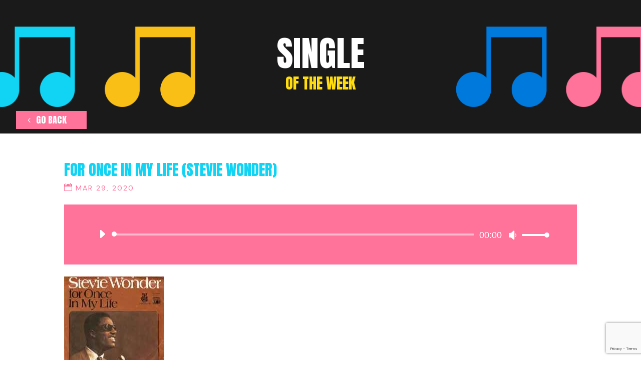

--- FILE ---
content_type: text/html; charset=utf-8
request_url: https://www.google.com/recaptcha/api2/anchor?ar=1&k=6LdBDoElAAAAAPulgVG4O1sr5iy19r4Rj3lY2_wF&co=aHR0cHM6Ly93d3cuam9ua3V0bmVyLmNvbTo0NDM.&hl=en&v=PoyoqOPhxBO7pBk68S4YbpHZ&size=invisible&anchor-ms=20000&execute-ms=30000&cb=o53mswg1kmz
body_size: 48636
content:
<!DOCTYPE HTML><html dir="ltr" lang="en"><head><meta http-equiv="Content-Type" content="text/html; charset=UTF-8">
<meta http-equiv="X-UA-Compatible" content="IE=edge">
<title>reCAPTCHA</title>
<style type="text/css">
/* cyrillic-ext */
@font-face {
  font-family: 'Roboto';
  font-style: normal;
  font-weight: 400;
  font-stretch: 100%;
  src: url(//fonts.gstatic.com/s/roboto/v48/KFO7CnqEu92Fr1ME7kSn66aGLdTylUAMa3GUBHMdazTgWw.woff2) format('woff2');
  unicode-range: U+0460-052F, U+1C80-1C8A, U+20B4, U+2DE0-2DFF, U+A640-A69F, U+FE2E-FE2F;
}
/* cyrillic */
@font-face {
  font-family: 'Roboto';
  font-style: normal;
  font-weight: 400;
  font-stretch: 100%;
  src: url(//fonts.gstatic.com/s/roboto/v48/KFO7CnqEu92Fr1ME7kSn66aGLdTylUAMa3iUBHMdazTgWw.woff2) format('woff2');
  unicode-range: U+0301, U+0400-045F, U+0490-0491, U+04B0-04B1, U+2116;
}
/* greek-ext */
@font-face {
  font-family: 'Roboto';
  font-style: normal;
  font-weight: 400;
  font-stretch: 100%;
  src: url(//fonts.gstatic.com/s/roboto/v48/KFO7CnqEu92Fr1ME7kSn66aGLdTylUAMa3CUBHMdazTgWw.woff2) format('woff2');
  unicode-range: U+1F00-1FFF;
}
/* greek */
@font-face {
  font-family: 'Roboto';
  font-style: normal;
  font-weight: 400;
  font-stretch: 100%;
  src: url(//fonts.gstatic.com/s/roboto/v48/KFO7CnqEu92Fr1ME7kSn66aGLdTylUAMa3-UBHMdazTgWw.woff2) format('woff2');
  unicode-range: U+0370-0377, U+037A-037F, U+0384-038A, U+038C, U+038E-03A1, U+03A3-03FF;
}
/* math */
@font-face {
  font-family: 'Roboto';
  font-style: normal;
  font-weight: 400;
  font-stretch: 100%;
  src: url(//fonts.gstatic.com/s/roboto/v48/KFO7CnqEu92Fr1ME7kSn66aGLdTylUAMawCUBHMdazTgWw.woff2) format('woff2');
  unicode-range: U+0302-0303, U+0305, U+0307-0308, U+0310, U+0312, U+0315, U+031A, U+0326-0327, U+032C, U+032F-0330, U+0332-0333, U+0338, U+033A, U+0346, U+034D, U+0391-03A1, U+03A3-03A9, U+03B1-03C9, U+03D1, U+03D5-03D6, U+03F0-03F1, U+03F4-03F5, U+2016-2017, U+2034-2038, U+203C, U+2040, U+2043, U+2047, U+2050, U+2057, U+205F, U+2070-2071, U+2074-208E, U+2090-209C, U+20D0-20DC, U+20E1, U+20E5-20EF, U+2100-2112, U+2114-2115, U+2117-2121, U+2123-214F, U+2190, U+2192, U+2194-21AE, U+21B0-21E5, U+21F1-21F2, U+21F4-2211, U+2213-2214, U+2216-22FF, U+2308-230B, U+2310, U+2319, U+231C-2321, U+2336-237A, U+237C, U+2395, U+239B-23B7, U+23D0, U+23DC-23E1, U+2474-2475, U+25AF, U+25B3, U+25B7, U+25BD, U+25C1, U+25CA, U+25CC, U+25FB, U+266D-266F, U+27C0-27FF, U+2900-2AFF, U+2B0E-2B11, U+2B30-2B4C, U+2BFE, U+3030, U+FF5B, U+FF5D, U+1D400-1D7FF, U+1EE00-1EEFF;
}
/* symbols */
@font-face {
  font-family: 'Roboto';
  font-style: normal;
  font-weight: 400;
  font-stretch: 100%;
  src: url(//fonts.gstatic.com/s/roboto/v48/KFO7CnqEu92Fr1ME7kSn66aGLdTylUAMaxKUBHMdazTgWw.woff2) format('woff2');
  unicode-range: U+0001-000C, U+000E-001F, U+007F-009F, U+20DD-20E0, U+20E2-20E4, U+2150-218F, U+2190, U+2192, U+2194-2199, U+21AF, U+21E6-21F0, U+21F3, U+2218-2219, U+2299, U+22C4-22C6, U+2300-243F, U+2440-244A, U+2460-24FF, U+25A0-27BF, U+2800-28FF, U+2921-2922, U+2981, U+29BF, U+29EB, U+2B00-2BFF, U+4DC0-4DFF, U+FFF9-FFFB, U+10140-1018E, U+10190-1019C, U+101A0, U+101D0-101FD, U+102E0-102FB, U+10E60-10E7E, U+1D2C0-1D2D3, U+1D2E0-1D37F, U+1F000-1F0FF, U+1F100-1F1AD, U+1F1E6-1F1FF, U+1F30D-1F30F, U+1F315, U+1F31C, U+1F31E, U+1F320-1F32C, U+1F336, U+1F378, U+1F37D, U+1F382, U+1F393-1F39F, U+1F3A7-1F3A8, U+1F3AC-1F3AF, U+1F3C2, U+1F3C4-1F3C6, U+1F3CA-1F3CE, U+1F3D4-1F3E0, U+1F3ED, U+1F3F1-1F3F3, U+1F3F5-1F3F7, U+1F408, U+1F415, U+1F41F, U+1F426, U+1F43F, U+1F441-1F442, U+1F444, U+1F446-1F449, U+1F44C-1F44E, U+1F453, U+1F46A, U+1F47D, U+1F4A3, U+1F4B0, U+1F4B3, U+1F4B9, U+1F4BB, U+1F4BF, U+1F4C8-1F4CB, U+1F4D6, U+1F4DA, U+1F4DF, U+1F4E3-1F4E6, U+1F4EA-1F4ED, U+1F4F7, U+1F4F9-1F4FB, U+1F4FD-1F4FE, U+1F503, U+1F507-1F50B, U+1F50D, U+1F512-1F513, U+1F53E-1F54A, U+1F54F-1F5FA, U+1F610, U+1F650-1F67F, U+1F687, U+1F68D, U+1F691, U+1F694, U+1F698, U+1F6AD, U+1F6B2, U+1F6B9-1F6BA, U+1F6BC, U+1F6C6-1F6CF, U+1F6D3-1F6D7, U+1F6E0-1F6EA, U+1F6F0-1F6F3, U+1F6F7-1F6FC, U+1F700-1F7FF, U+1F800-1F80B, U+1F810-1F847, U+1F850-1F859, U+1F860-1F887, U+1F890-1F8AD, U+1F8B0-1F8BB, U+1F8C0-1F8C1, U+1F900-1F90B, U+1F93B, U+1F946, U+1F984, U+1F996, U+1F9E9, U+1FA00-1FA6F, U+1FA70-1FA7C, U+1FA80-1FA89, U+1FA8F-1FAC6, U+1FACE-1FADC, U+1FADF-1FAE9, U+1FAF0-1FAF8, U+1FB00-1FBFF;
}
/* vietnamese */
@font-face {
  font-family: 'Roboto';
  font-style: normal;
  font-weight: 400;
  font-stretch: 100%;
  src: url(//fonts.gstatic.com/s/roboto/v48/KFO7CnqEu92Fr1ME7kSn66aGLdTylUAMa3OUBHMdazTgWw.woff2) format('woff2');
  unicode-range: U+0102-0103, U+0110-0111, U+0128-0129, U+0168-0169, U+01A0-01A1, U+01AF-01B0, U+0300-0301, U+0303-0304, U+0308-0309, U+0323, U+0329, U+1EA0-1EF9, U+20AB;
}
/* latin-ext */
@font-face {
  font-family: 'Roboto';
  font-style: normal;
  font-weight: 400;
  font-stretch: 100%;
  src: url(//fonts.gstatic.com/s/roboto/v48/KFO7CnqEu92Fr1ME7kSn66aGLdTylUAMa3KUBHMdazTgWw.woff2) format('woff2');
  unicode-range: U+0100-02BA, U+02BD-02C5, U+02C7-02CC, U+02CE-02D7, U+02DD-02FF, U+0304, U+0308, U+0329, U+1D00-1DBF, U+1E00-1E9F, U+1EF2-1EFF, U+2020, U+20A0-20AB, U+20AD-20C0, U+2113, U+2C60-2C7F, U+A720-A7FF;
}
/* latin */
@font-face {
  font-family: 'Roboto';
  font-style: normal;
  font-weight: 400;
  font-stretch: 100%;
  src: url(//fonts.gstatic.com/s/roboto/v48/KFO7CnqEu92Fr1ME7kSn66aGLdTylUAMa3yUBHMdazQ.woff2) format('woff2');
  unicode-range: U+0000-00FF, U+0131, U+0152-0153, U+02BB-02BC, U+02C6, U+02DA, U+02DC, U+0304, U+0308, U+0329, U+2000-206F, U+20AC, U+2122, U+2191, U+2193, U+2212, U+2215, U+FEFF, U+FFFD;
}
/* cyrillic-ext */
@font-face {
  font-family: 'Roboto';
  font-style: normal;
  font-weight: 500;
  font-stretch: 100%;
  src: url(//fonts.gstatic.com/s/roboto/v48/KFO7CnqEu92Fr1ME7kSn66aGLdTylUAMa3GUBHMdazTgWw.woff2) format('woff2');
  unicode-range: U+0460-052F, U+1C80-1C8A, U+20B4, U+2DE0-2DFF, U+A640-A69F, U+FE2E-FE2F;
}
/* cyrillic */
@font-face {
  font-family: 'Roboto';
  font-style: normal;
  font-weight: 500;
  font-stretch: 100%;
  src: url(//fonts.gstatic.com/s/roboto/v48/KFO7CnqEu92Fr1ME7kSn66aGLdTylUAMa3iUBHMdazTgWw.woff2) format('woff2');
  unicode-range: U+0301, U+0400-045F, U+0490-0491, U+04B0-04B1, U+2116;
}
/* greek-ext */
@font-face {
  font-family: 'Roboto';
  font-style: normal;
  font-weight: 500;
  font-stretch: 100%;
  src: url(//fonts.gstatic.com/s/roboto/v48/KFO7CnqEu92Fr1ME7kSn66aGLdTylUAMa3CUBHMdazTgWw.woff2) format('woff2');
  unicode-range: U+1F00-1FFF;
}
/* greek */
@font-face {
  font-family: 'Roboto';
  font-style: normal;
  font-weight: 500;
  font-stretch: 100%;
  src: url(//fonts.gstatic.com/s/roboto/v48/KFO7CnqEu92Fr1ME7kSn66aGLdTylUAMa3-UBHMdazTgWw.woff2) format('woff2');
  unicode-range: U+0370-0377, U+037A-037F, U+0384-038A, U+038C, U+038E-03A1, U+03A3-03FF;
}
/* math */
@font-face {
  font-family: 'Roboto';
  font-style: normal;
  font-weight: 500;
  font-stretch: 100%;
  src: url(//fonts.gstatic.com/s/roboto/v48/KFO7CnqEu92Fr1ME7kSn66aGLdTylUAMawCUBHMdazTgWw.woff2) format('woff2');
  unicode-range: U+0302-0303, U+0305, U+0307-0308, U+0310, U+0312, U+0315, U+031A, U+0326-0327, U+032C, U+032F-0330, U+0332-0333, U+0338, U+033A, U+0346, U+034D, U+0391-03A1, U+03A3-03A9, U+03B1-03C9, U+03D1, U+03D5-03D6, U+03F0-03F1, U+03F4-03F5, U+2016-2017, U+2034-2038, U+203C, U+2040, U+2043, U+2047, U+2050, U+2057, U+205F, U+2070-2071, U+2074-208E, U+2090-209C, U+20D0-20DC, U+20E1, U+20E5-20EF, U+2100-2112, U+2114-2115, U+2117-2121, U+2123-214F, U+2190, U+2192, U+2194-21AE, U+21B0-21E5, U+21F1-21F2, U+21F4-2211, U+2213-2214, U+2216-22FF, U+2308-230B, U+2310, U+2319, U+231C-2321, U+2336-237A, U+237C, U+2395, U+239B-23B7, U+23D0, U+23DC-23E1, U+2474-2475, U+25AF, U+25B3, U+25B7, U+25BD, U+25C1, U+25CA, U+25CC, U+25FB, U+266D-266F, U+27C0-27FF, U+2900-2AFF, U+2B0E-2B11, U+2B30-2B4C, U+2BFE, U+3030, U+FF5B, U+FF5D, U+1D400-1D7FF, U+1EE00-1EEFF;
}
/* symbols */
@font-face {
  font-family: 'Roboto';
  font-style: normal;
  font-weight: 500;
  font-stretch: 100%;
  src: url(//fonts.gstatic.com/s/roboto/v48/KFO7CnqEu92Fr1ME7kSn66aGLdTylUAMaxKUBHMdazTgWw.woff2) format('woff2');
  unicode-range: U+0001-000C, U+000E-001F, U+007F-009F, U+20DD-20E0, U+20E2-20E4, U+2150-218F, U+2190, U+2192, U+2194-2199, U+21AF, U+21E6-21F0, U+21F3, U+2218-2219, U+2299, U+22C4-22C6, U+2300-243F, U+2440-244A, U+2460-24FF, U+25A0-27BF, U+2800-28FF, U+2921-2922, U+2981, U+29BF, U+29EB, U+2B00-2BFF, U+4DC0-4DFF, U+FFF9-FFFB, U+10140-1018E, U+10190-1019C, U+101A0, U+101D0-101FD, U+102E0-102FB, U+10E60-10E7E, U+1D2C0-1D2D3, U+1D2E0-1D37F, U+1F000-1F0FF, U+1F100-1F1AD, U+1F1E6-1F1FF, U+1F30D-1F30F, U+1F315, U+1F31C, U+1F31E, U+1F320-1F32C, U+1F336, U+1F378, U+1F37D, U+1F382, U+1F393-1F39F, U+1F3A7-1F3A8, U+1F3AC-1F3AF, U+1F3C2, U+1F3C4-1F3C6, U+1F3CA-1F3CE, U+1F3D4-1F3E0, U+1F3ED, U+1F3F1-1F3F3, U+1F3F5-1F3F7, U+1F408, U+1F415, U+1F41F, U+1F426, U+1F43F, U+1F441-1F442, U+1F444, U+1F446-1F449, U+1F44C-1F44E, U+1F453, U+1F46A, U+1F47D, U+1F4A3, U+1F4B0, U+1F4B3, U+1F4B9, U+1F4BB, U+1F4BF, U+1F4C8-1F4CB, U+1F4D6, U+1F4DA, U+1F4DF, U+1F4E3-1F4E6, U+1F4EA-1F4ED, U+1F4F7, U+1F4F9-1F4FB, U+1F4FD-1F4FE, U+1F503, U+1F507-1F50B, U+1F50D, U+1F512-1F513, U+1F53E-1F54A, U+1F54F-1F5FA, U+1F610, U+1F650-1F67F, U+1F687, U+1F68D, U+1F691, U+1F694, U+1F698, U+1F6AD, U+1F6B2, U+1F6B9-1F6BA, U+1F6BC, U+1F6C6-1F6CF, U+1F6D3-1F6D7, U+1F6E0-1F6EA, U+1F6F0-1F6F3, U+1F6F7-1F6FC, U+1F700-1F7FF, U+1F800-1F80B, U+1F810-1F847, U+1F850-1F859, U+1F860-1F887, U+1F890-1F8AD, U+1F8B0-1F8BB, U+1F8C0-1F8C1, U+1F900-1F90B, U+1F93B, U+1F946, U+1F984, U+1F996, U+1F9E9, U+1FA00-1FA6F, U+1FA70-1FA7C, U+1FA80-1FA89, U+1FA8F-1FAC6, U+1FACE-1FADC, U+1FADF-1FAE9, U+1FAF0-1FAF8, U+1FB00-1FBFF;
}
/* vietnamese */
@font-face {
  font-family: 'Roboto';
  font-style: normal;
  font-weight: 500;
  font-stretch: 100%;
  src: url(//fonts.gstatic.com/s/roboto/v48/KFO7CnqEu92Fr1ME7kSn66aGLdTylUAMa3OUBHMdazTgWw.woff2) format('woff2');
  unicode-range: U+0102-0103, U+0110-0111, U+0128-0129, U+0168-0169, U+01A0-01A1, U+01AF-01B0, U+0300-0301, U+0303-0304, U+0308-0309, U+0323, U+0329, U+1EA0-1EF9, U+20AB;
}
/* latin-ext */
@font-face {
  font-family: 'Roboto';
  font-style: normal;
  font-weight: 500;
  font-stretch: 100%;
  src: url(//fonts.gstatic.com/s/roboto/v48/KFO7CnqEu92Fr1ME7kSn66aGLdTylUAMa3KUBHMdazTgWw.woff2) format('woff2');
  unicode-range: U+0100-02BA, U+02BD-02C5, U+02C7-02CC, U+02CE-02D7, U+02DD-02FF, U+0304, U+0308, U+0329, U+1D00-1DBF, U+1E00-1E9F, U+1EF2-1EFF, U+2020, U+20A0-20AB, U+20AD-20C0, U+2113, U+2C60-2C7F, U+A720-A7FF;
}
/* latin */
@font-face {
  font-family: 'Roboto';
  font-style: normal;
  font-weight: 500;
  font-stretch: 100%;
  src: url(//fonts.gstatic.com/s/roboto/v48/KFO7CnqEu92Fr1ME7kSn66aGLdTylUAMa3yUBHMdazQ.woff2) format('woff2');
  unicode-range: U+0000-00FF, U+0131, U+0152-0153, U+02BB-02BC, U+02C6, U+02DA, U+02DC, U+0304, U+0308, U+0329, U+2000-206F, U+20AC, U+2122, U+2191, U+2193, U+2212, U+2215, U+FEFF, U+FFFD;
}
/* cyrillic-ext */
@font-face {
  font-family: 'Roboto';
  font-style: normal;
  font-weight: 900;
  font-stretch: 100%;
  src: url(//fonts.gstatic.com/s/roboto/v48/KFO7CnqEu92Fr1ME7kSn66aGLdTylUAMa3GUBHMdazTgWw.woff2) format('woff2');
  unicode-range: U+0460-052F, U+1C80-1C8A, U+20B4, U+2DE0-2DFF, U+A640-A69F, U+FE2E-FE2F;
}
/* cyrillic */
@font-face {
  font-family: 'Roboto';
  font-style: normal;
  font-weight: 900;
  font-stretch: 100%;
  src: url(//fonts.gstatic.com/s/roboto/v48/KFO7CnqEu92Fr1ME7kSn66aGLdTylUAMa3iUBHMdazTgWw.woff2) format('woff2');
  unicode-range: U+0301, U+0400-045F, U+0490-0491, U+04B0-04B1, U+2116;
}
/* greek-ext */
@font-face {
  font-family: 'Roboto';
  font-style: normal;
  font-weight: 900;
  font-stretch: 100%;
  src: url(//fonts.gstatic.com/s/roboto/v48/KFO7CnqEu92Fr1ME7kSn66aGLdTylUAMa3CUBHMdazTgWw.woff2) format('woff2');
  unicode-range: U+1F00-1FFF;
}
/* greek */
@font-face {
  font-family: 'Roboto';
  font-style: normal;
  font-weight: 900;
  font-stretch: 100%;
  src: url(//fonts.gstatic.com/s/roboto/v48/KFO7CnqEu92Fr1ME7kSn66aGLdTylUAMa3-UBHMdazTgWw.woff2) format('woff2');
  unicode-range: U+0370-0377, U+037A-037F, U+0384-038A, U+038C, U+038E-03A1, U+03A3-03FF;
}
/* math */
@font-face {
  font-family: 'Roboto';
  font-style: normal;
  font-weight: 900;
  font-stretch: 100%;
  src: url(//fonts.gstatic.com/s/roboto/v48/KFO7CnqEu92Fr1ME7kSn66aGLdTylUAMawCUBHMdazTgWw.woff2) format('woff2');
  unicode-range: U+0302-0303, U+0305, U+0307-0308, U+0310, U+0312, U+0315, U+031A, U+0326-0327, U+032C, U+032F-0330, U+0332-0333, U+0338, U+033A, U+0346, U+034D, U+0391-03A1, U+03A3-03A9, U+03B1-03C9, U+03D1, U+03D5-03D6, U+03F0-03F1, U+03F4-03F5, U+2016-2017, U+2034-2038, U+203C, U+2040, U+2043, U+2047, U+2050, U+2057, U+205F, U+2070-2071, U+2074-208E, U+2090-209C, U+20D0-20DC, U+20E1, U+20E5-20EF, U+2100-2112, U+2114-2115, U+2117-2121, U+2123-214F, U+2190, U+2192, U+2194-21AE, U+21B0-21E5, U+21F1-21F2, U+21F4-2211, U+2213-2214, U+2216-22FF, U+2308-230B, U+2310, U+2319, U+231C-2321, U+2336-237A, U+237C, U+2395, U+239B-23B7, U+23D0, U+23DC-23E1, U+2474-2475, U+25AF, U+25B3, U+25B7, U+25BD, U+25C1, U+25CA, U+25CC, U+25FB, U+266D-266F, U+27C0-27FF, U+2900-2AFF, U+2B0E-2B11, U+2B30-2B4C, U+2BFE, U+3030, U+FF5B, U+FF5D, U+1D400-1D7FF, U+1EE00-1EEFF;
}
/* symbols */
@font-face {
  font-family: 'Roboto';
  font-style: normal;
  font-weight: 900;
  font-stretch: 100%;
  src: url(//fonts.gstatic.com/s/roboto/v48/KFO7CnqEu92Fr1ME7kSn66aGLdTylUAMaxKUBHMdazTgWw.woff2) format('woff2');
  unicode-range: U+0001-000C, U+000E-001F, U+007F-009F, U+20DD-20E0, U+20E2-20E4, U+2150-218F, U+2190, U+2192, U+2194-2199, U+21AF, U+21E6-21F0, U+21F3, U+2218-2219, U+2299, U+22C4-22C6, U+2300-243F, U+2440-244A, U+2460-24FF, U+25A0-27BF, U+2800-28FF, U+2921-2922, U+2981, U+29BF, U+29EB, U+2B00-2BFF, U+4DC0-4DFF, U+FFF9-FFFB, U+10140-1018E, U+10190-1019C, U+101A0, U+101D0-101FD, U+102E0-102FB, U+10E60-10E7E, U+1D2C0-1D2D3, U+1D2E0-1D37F, U+1F000-1F0FF, U+1F100-1F1AD, U+1F1E6-1F1FF, U+1F30D-1F30F, U+1F315, U+1F31C, U+1F31E, U+1F320-1F32C, U+1F336, U+1F378, U+1F37D, U+1F382, U+1F393-1F39F, U+1F3A7-1F3A8, U+1F3AC-1F3AF, U+1F3C2, U+1F3C4-1F3C6, U+1F3CA-1F3CE, U+1F3D4-1F3E0, U+1F3ED, U+1F3F1-1F3F3, U+1F3F5-1F3F7, U+1F408, U+1F415, U+1F41F, U+1F426, U+1F43F, U+1F441-1F442, U+1F444, U+1F446-1F449, U+1F44C-1F44E, U+1F453, U+1F46A, U+1F47D, U+1F4A3, U+1F4B0, U+1F4B3, U+1F4B9, U+1F4BB, U+1F4BF, U+1F4C8-1F4CB, U+1F4D6, U+1F4DA, U+1F4DF, U+1F4E3-1F4E6, U+1F4EA-1F4ED, U+1F4F7, U+1F4F9-1F4FB, U+1F4FD-1F4FE, U+1F503, U+1F507-1F50B, U+1F50D, U+1F512-1F513, U+1F53E-1F54A, U+1F54F-1F5FA, U+1F610, U+1F650-1F67F, U+1F687, U+1F68D, U+1F691, U+1F694, U+1F698, U+1F6AD, U+1F6B2, U+1F6B9-1F6BA, U+1F6BC, U+1F6C6-1F6CF, U+1F6D3-1F6D7, U+1F6E0-1F6EA, U+1F6F0-1F6F3, U+1F6F7-1F6FC, U+1F700-1F7FF, U+1F800-1F80B, U+1F810-1F847, U+1F850-1F859, U+1F860-1F887, U+1F890-1F8AD, U+1F8B0-1F8BB, U+1F8C0-1F8C1, U+1F900-1F90B, U+1F93B, U+1F946, U+1F984, U+1F996, U+1F9E9, U+1FA00-1FA6F, U+1FA70-1FA7C, U+1FA80-1FA89, U+1FA8F-1FAC6, U+1FACE-1FADC, U+1FADF-1FAE9, U+1FAF0-1FAF8, U+1FB00-1FBFF;
}
/* vietnamese */
@font-face {
  font-family: 'Roboto';
  font-style: normal;
  font-weight: 900;
  font-stretch: 100%;
  src: url(//fonts.gstatic.com/s/roboto/v48/KFO7CnqEu92Fr1ME7kSn66aGLdTylUAMa3OUBHMdazTgWw.woff2) format('woff2');
  unicode-range: U+0102-0103, U+0110-0111, U+0128-0129, U+0168-0169, U+01A0-01A1, U+01AF-01B0, U+0300-0301, U+0303-0304, U+0308-0309, U+0323, U+0329, U+1EA0-1EF9, U+20AB;
}
/* latin-ext */
@font-face {
  font-family: 'Roboto';
  font-style: normal;
  font-weight: 900;
  font-stretch: 100%;
  src: url(//fonts.gstatic.com/s/roboto/v48/KFO7CnqEu92Fr1ME7kSn66aGLdTylUAMa3KUBHMdazTgWw.woff2) format('woff2');
  unicode-range: U+0100-02BA, U+02BD-02C5, U+02C7-02CC, U+02CE-02D7, U+02DD-02FF, U+0304, U+0308, U+0329, U+1D00-1DBF, U+1E00-1E9F, U+1EF2-1EFF, U+2020, U+20A0-20AB, U+20AD-20C0, U+2113, U+2C60-2C7F, U+A720-A7FF;
}
/* latin */
@font-face {
  font-family: 'Roboto';
  font-style: normal;
  font-weight: 900;
  font-stretch: 100%;
  src: url(//fonts.gstatic.com/s/roboto/v48/KFO7CnqEu92Fr1ME7kSn66aGLdTylUAMa3yUBHMdazQ.woff2) format('woff2');
  unicode-range: U+0000-00FF, U+0131, U+0152-0153, U+02BB-02BC, U+02C6, U+02DA, U+02DC, U+0304, U+0308, U+0329, U+2000-206F, U+20AC, U+2122, U+2191, U+2193, U+2212, U+2215, U+FEFF, U+FFFD;
}

</style>
<link rel="stylesheet" type="text/css" href="https://www.gstatic.com/recaptcha/releases/PoyoqOPhxBO7pBk68S4YbpHZ/styles__ltr.css">
<script nonce="BzoN7npLLgVR8XO7XlQhfg" type="text/javascript">window['__recaptcha_api'] = 'https://www.google.com/recaptcha/api2/';</script>
<script type="text/javascript" src="https://www.gstatic.com/recaptcha/releases/PoyoqOPhxBO7pBk68S4YbpHZ/recaptcha__en.js" nonce="BzoN7npLLgVR8XO7XlQhfg">
      
    </script></head>
<body><div id="rc-anchor-alert" class="rc-anchor-alert"></div>
<input type="hidden" id="recaptcha-token" value="[base64]">
<script type="text/javascript" nonce="BzoN7npLLgVR8XO7XlQhfg">
      recaptcha.anchor.Main.init("[\x22ainput\x22,[\x22bgdata\x22,\x22\x22,\[base64]/[base64]/[base64]/KE4oMTI0LHYsdi5HKSxMWihsLHYpKTpOKDEyNCx2LGwpLFYpLHYpLFQpKSxGKDE3MSx2KX0scjc9ZnVuY3Rpb24obCl7cmV0dXJuIGx9LEM9ZnVuY3Rpb24obCxWLHYpe04odixsLFYpLFZbYWtdPTI3OTZ9LG49ZnVuY3Rpb24obCxWKXtWLlg9KChWLlg/[base64]/[base64]/[base64]/[base64]/[base64]/[base64]/[base64]/[base64]/[base64]/[base64]/[base64]\\u003d\x22,\[base64]\\u003d\\u003d\x22,\x22aAHCtVRxw47Ct3oYwrMKw4bCpjnDn8KhRw89wrsFwqQqS8Ovw7hFw5jDqsKWEB89W1oMZCgeAwnDtMOLKVlow5fDhcOaw4jDk8Oiw51fw7zCj8Olw6zDgMO9KnBpw7dYBsOVw5/[base64]/e33CocKmwo/Ci8Oiw47DrMOAI8K/H8O5w7XCizfCrMKSw59ManR+wp7DjsOtWMOJNsKbNMKvwrgAEl4UZhBcQ3XDrBHDiG/Ct8Kbwr/[base64]/DlVkyLDbDiWzDqBpDHF/Cu8O5wojDqsKIwrvCsXUYw6XCtcKEwpcJHcOqV8Kmw6AFw4RYw7HDtsOFwoRiH1NUe8KLWh0ow755wqV5filhUQ7CukvCj8KXwrJeAi8fwpPCqsOYw4oOw5DCh8OMwq8KWsOGS3rDlgQNanLDiEPDlsO/wq01wrhMKRlrwofCnjp1R1l4YsORw4jDtjrDkMOADcORFRZDaWDCiEnClMOyw7DCuTPClcK/HsK+w6cmw4HDjsOIw7xtFcOnFcOZw5DCrCVJJwfDjBjCoG/DkcK1QsOvIRUnw4B5EGrCtcKPO8Kew7clwpwmw6kUwoPDv8KXwp7Dnl0POVPDjcOww6DDj8O7wrvDpCFYwo5Zw7/DoWbCjcO5f8KhwpPDosK6QMOgb3ktB8O6woLDjgPDr8O5WMKCw7Npwpcbwp/[base64]/[base64]/[base64]/U8Oaw6zDu356Ql3DucKIacKaw7XDlg3CpsOcwr7Ct8OgSGxPM8K8wpozwpvClsKAworCjQ3DvcK1wpswbMKBwoVCPMODwrt4DcKjHMOSwod0a8KqG8Oywp/CnWAxw7BYwoADwq8eEsKiwolQw6RBwrNfw6fCkMOXwoV2EnXCgcK/wpoMGcO3wpdGwr0dw7rCqDvCgmBxw5DDsMOlw7Q9w4wcMsOCWMK4w6PCkD7Cj0DCiSvDj8KtWMOiUsKeJcKKIcOFw497w7fCusKMw4bDv8ODw4PDnsOjVigJw5l3fcOeDyjDhMKYelPDp0QeVcO9N8KMesOjw60qw5stw6pkw7lNNAEbfx/CumdUwrfDoMKgWgTDkxvDqsO4wrlqw5/[base64]/DsWxewpzCoMKmwrPDs8Khw7/DucO/w6Qow4vCiw7Cv8KTTMOowqFjw7pOw41oLMOhW0HCqhpcw5LCj8ONb2XCiTNuwp4VNsOXw6XDpE3Ch8K/Qi/DjMKBdWXDrsOhGAvCrwDDi0sOVsKhw7MNw77DiAPCjcK7wo7Dq8KuU8Ovwo1qwp/[base64]/[base64]/Ci3wiJcKvJ3InwpTDgsKiw55Pw73ChsKKXMO0w7nDphbCq8K/IcKQw6zDmnnDrSrCt8OFwr1BwrLDoVXCksO4bMODN2DClsO9AMK1KcOnw4Q3w7R2w6s7bmLDvXXChTHCpMO5AV1tEybCuHM5wrcieBvCocKhQwkfNsOsw59uw7XCjkrDvcKJwq9Xw7PDlMK3wrpeFMO/wqpBw67CvcOeS1TDlxrDiMOtw7dEYgnDgcONIQ7Ci8KYa8KrWgtwWcKhworDvcKRNkzDmMOHwo8LRlrDn8OdLyrDr8K4WwDCosODwo1lwobDiU3DiwlCw7RjJ8Oywr0aw6lSL8O/[base64]/LcOXJsO/VsKtwroxKcOcDMKOY8O9wozCrMKyRQkuRyVvAgF4wp0iwqzCh8KoecORFi7DjsK8SX4SYMOYCsOcw5fCk8KgSzMhw5HCrAPCmDDDucO+w5vDhxMewrZ+Nz/DhmjDucK0w70mMS0lBxrDhlnDvQrCiMKYWMKywpHCjQ8lwp/[base64]/DssOBDBUnLsOdYinCoFHCm8ODwotbwrExwq8pwpTDnMOmw5HDkFLDtAvDl8OGccKOFDUjUmnDpiLDgsKPE2oNPg5aCVzChw1uUmsEw7nCjcKjLsONDxMMwr/Dj2bDthvDusOZw6jCnws1aMOrwpAGWMKIWhLChVPCpcKswqZkwpLCsnbCpsK0T0wFwqPDsMOneMOvS8OLwrTDrmXCskAoeULChsO1wpjDocK0EFrDn8OkwonCj3lcS03CjMO8F8KYBW3CocO2M8OPOHHDqMOCR8KnfA7Do8KDEMOaw64Iw51Fwp/Cj8O/RMOnw7d9wolcNB/Cp8OUMMKDwqnDqsOHwo14w5XChcOKU38/wpvDqcO7wqlTw7rDpsKDw48RwpPCv0bCoVtob0RWw6s+w6zCqHHCmRLCpkx3c0E4asOoNMObwo3DlyrCthzDncOEc2Z/[base64]/DoMOBMB8dESfDnsOdwphXacOWwojChUZXwprDuB3Cu8KUMcKWw75KUEpxAjxDw5Ngag7Dj8KvC8OtesKgXsKqw7bDp8OncUp9DgDCrsOgZF3CpibDrSAWwqVFK8O1wrV8w4PCqXYww7nDgcKiwpJAe8K6wrHChF/[base64]/Ds3rCn8KSw6BmTBYzwpkyXcKIbsOHw5Y8BHgIdcKCwqsrF39XEzTDlUHDl8OWC8OOw7cgw5BeSsK1w6UDKcKPwqg5Gj/DtcO7Q8OCw6nDjcOawrDCoj7Dq8KZw7chKcOnesOoWxHChzHCvsKeDkLDj8OAF8KUBwLDosO0Jz8fw5XDi8KdCsOsIGTCmirDksKowrrDiUVXXykjwrsgw7gtw57ClwTDvMKcwp/DnxtIKwEIwo8oIyUcXh7CsMObLMK0E0dDMyfDq8KvMEnDmMKoSVvDqsOyDMObwqkrwpIqXg/CosKmwrHClMKXw6fDvsOOw6zCn8OCwq/CgcOUcMOkRiLDom7CnMOuV8OCwrNeChdVShjDkAQvVFLCjj0ow7Q4f11oLMKCwofDq8Oywq/CuUbDrmDCnlVfX8OtVsOowodIeH3DmUoEw4tcwrrCgAFUwqTCjBPDsX0gRDHDtnnDkTpzw6kXe8K/EcKfJknDgMOhwoLCkcKowrnDisOqK8KeSMO9w5pEwr3Di8Kewow3wpjDjsOPDF3CjTAuwqvDnV/CmVXCpsKSwoAxwqzCh0rCmjNGKsOLw5LClsOKPzbCkMOXw6chw5bCiDXClMObbsKvwpLDt8KKwqACOsOhDcONw7zDjADCjcO8wonCrWjDjGsHf8OuGsKZBsKvwosiw7TDo3Q7NMOowprDuRMsSMOFwpbDnMOPIsOHw4LDhcOxw7h3ZkYMwpgKEsKZw6LDowMSwq/DjG/DrETCpcKvw5suNMKwwodUdTYBw4TCt2w/TDYiAsKmAsOWeC3DlUTCqGR4WyUPwqvCkWBHcMK/F8OmNxrDrQ0AAcKHw7B/fcObwqYhQ8O1wofDkFkdQQxLEAcQA8Kjw6nDo8KLHMKyw4tqw6TCoyfDhC9Tw5HDnUfCk8Kawo4Gwq/DjkvCh0xnwpQtw6rDtSIqwpsnw53CslXCqgoLIXtAbCZ1wqzCvMOUIMO3Jj4KOMOcwoHCjcKUw7LCvsOAwpU0Iz3DqiQGw4NUXMOAwoPDsRHDm8Okw6xVw6XDksKaRh3DpsKhw6fCozp7OC/[base64]/[base64]/[base64]/QMO1YMKLwrEPwqZfC2nDkMOXZsOqTSpVYMK/[base64]/Cl1rDvsKBVBLDu8OCRFJcB8OKwoIgGFfDmEfClzDDjsKnIl/Cs8OowosOIDREBnfDuyLCq8KiBT8QwqxLGSfDucKew75dw5RmIcKFw5Qjwp3CmcO3wpkPPUJhXz/DsMKaOBPCpMKvw4nCpMK9wpQ3f8OXVVBebz3Do8OzwrZ9ES3CvsKiwqhVYgFCw4gyUGbDpxfDrmcEw4PDhkPCuMKWXMK4w7M9w60mXT8jYXdkw43DnilBwqHCnibCino+ZCTCvsKyS1nCmMOHTcO7wqYxwqzCs09bwr4yw7AJw7/CicOVU0rCkcOlw5PDmjXDusOLw5DCk8KwRsOWwqTDiDIJacORw6x3RUM1wqbCmAvDk3JaE27CpkrCtEB1GMO9ISdgwrsLw71ywq3CoRHDhQTCjsOMYCp3asOwBQ7Dr25SC1IswprDhcOvKTRvVsKpH8KTw50+w6DDk8Obw7tUGgA/Gnl0PsOhbcKIe8OLMRHDiXjDh3LCt3hTByh9woxwAmPDk0ILHsK7woIjU8KHw41mwrtWw5nCusO9wp7DrTTDoWHCmhhTw6ZWwpXDrcKzw5XCkR8pwqzDqEvCpMKjw6x7w4LDpFXCkzJ7c1QoECXCrcKpwrx5wrfDuC/[base64]/DjsOOw6NUfcOAw7EYCsKuw6V4w6ItGV/[base64]/wrM0LMOQJMKiwod1w4AzwrvDtsOEw6Exw4nDukwPw7g5H8KMeg/CkRRgw7wBwplpGETDhChow7MIMcKfw5YcDMKGw7wtw6NUN8KgcnAfe8KUG8K8YWsuw6BPXlTDgsONJcKTw6fCoizDmHrCp8Oow7/DqmVsRMOIw47CpMONSsOWwoNewpnDkMO5T8KNAsO/w4/Dl8O/FnURwrsINcO+AsOSw6TCh8KOCCYqF8KacMKvwrsywrLCv8KgDsO8KcKeWTDCjcK9wrJJcsKcHAB+NcOow6FJw68uVsO7GcO6wrtAw6o2woPDkcOscSjDjcOQwps6BRvDmMO0IsO4S2HDtE/CisO6N2kAA8Kia8K5Ji0mUsKKD8OAe8KZJ8O9IRlEHmtrGcOfOz85XBTDhX51w79SZi1iS8KuWFnCgghuw6JmwqdvKW40w7DChsOxPWZuwoYPw5NRwpTCugrDiX/Cq8KyJxTDhH7Co8OtfMO/w4wkI8KtKUXCh8K8w5vDvFXDkULDqX8gwoXClEDDscKTYMOOYmdSEWvClsKiwrlsw44/[base64]/DiwM5CEsjU1Yhw5QEw7HCiyrCh8KuFkM3PgfDt8Olw71ww79/UCDDosOvw4DDhcOmwq3CrRLDjsOrw6gfwpbDrsKkw6BLUnnDtMKwbcOFDcK/U8KoI8KzTsKBVR1SPinCoHvDgcOcUGXDusK/w5TCusK2w7LClyvDrQESw4LDgW1tf3LDsEIwwrDCgkDDkUMcdjnClSJ7D8Onw6MhOQnDv8OAEMKhwoTDkMKsw6zCg8ONwpZCw5oAw4bDqgA0Ax9xPcKRwpJGw4ZrwrFpwojCkcOCXsKmO8OVb0NvUFA/wrZUdcKiDcOEVMOKw6czwpkIw5vCtTR3D8Olw5zDpMOhwoEZwp/CpE3CjMO/ZMK4DnZndVjCnMKww53Dr8Kqwq7CsXzDu1gVw5M6d8Kmw7DDghrCtcOBN8KNcATDocOkeH1UwrbDmcK/[base64]/wrFCwprCjcOYw5JHw7ZSa3ESAU/CpMKJX8Oew67Cq8K3wqJcwps4V8K3N13CjMK3w6PDt8ODwqA3H8Kwem7Cu8KHwpfDqXZVI8K0LjHCqFbChMOrKEkVw7RiP8OewrnCh3t1IVZFwrbClxfDu8KOw5bDvR/CpcOdNhfCsnQqw5tfw7DDkWzDqcOcwp7CrMKRd14JN8O7Xl8bw6DDl8OfQg0ow5IXwp3ChcKvfFk5K8OywrVFCsKFPGMBw7TDksOZwrR8TMO/TcOCwqJmwqhSSMOEw6kJw5/CsMKlEhHCiMKDw4R3woBEw4nCoMK4dFBEP8OyAsKvT3rDpRjDj8K1wqoHwqxEwpzCgm8Fbm/DscKXwqXDvcKcw7bCrj45HUYCwpcuw6LCpXNyDWbCimbDvcOcw53CiSrDg8OxIznDj8O/eynDmMOKw78Ge8Ozw5XCklLDj8O4OcKMXMO1w4TDiQ3CvcKUTsKXw5jCjQ4Vw6xbbsKewrvCgV4twr4LwqXCpmrDkyMWw6rDmW7Cmy4oDcOqGE3CpGlXFcKaDV8+H8KmPMKOVBXCqSHDjcOBaR9Zw5NCwpJEH8KWw6/Dt8KIF2XDk8OOwq4IwqwOw59+BifCjcOXw70SwrnDqn3Cv2PCvMO/HsKlTzhCTDNRw7LCoxEzw7DDqcKJwoTDsGRKMHrChMO3HcKTwr9OREYcTcK5LMKTCykwFmrDrsOyR0QjwocCwrV5KMKdw7jCqcOpMcOHwpkVTMOpwrzCukXDsAt5ClNLGsO9w5sIw7pZdEgcw5PDiU/CnMOaEsOYVRPDj8K8wpUuw5YTZMOgJG3Cj3rCjMOdwoEIRMKhWEQLw5jCpsKqw79aw7zDh8KOSsOxPC5NwoZPHHdRwroowr3DgRnDjnDChMKEwrbCocKSTBbCn8KXfEQXw77CihZQwpF7YHBYw6rCgcKUw7HDrcKfIcKFwo7CrcKkbsK6Q8KzQsONw65/bsOlI8OMFMOeDDzCg1jDlTXCpsOsMETCrcK3dQzDs8OdF8OQbMK8PsOqwoTCnAvDv8OKwqs1FcK8VsOSHkgiYMO+w4PClMK4w78FwqnDtD/CvsOlDynDk8KcXEAmwqbDvsKGwrg0wpjCn2HDmcOxwrxdwpfDo8O/N8Odw45icEggVi7ChMOyRsKuwqjCmyvDocKWwpHDoMKhwqbClXZ5ID/DjzvCllIuPCZ5wrcjasKVNFd0w5/DuyTDjFbDmMOkGsOqw6FiecOkw5DCnFjDqHczw4zCn8OiflU0w4/CtGdMJMKiAE7CnMOKIcO4w5g3wo0xw5kfwp/Cs2HCsMKFw5gOw6jCo8KKw5NsVz/CtwzCg8O9woJAw53CpzrCgMODwo3CqDltXMKcwpN6w7ILw7ZxWUXDoUsvWwPCmMOhwr/[base64]/DqzlmGUgMw6FEw7YgS8KOflrDvRFhe3fDgcKSwoduAMO6ZsKiw4EsT8Onwq97FHwuwr3DlsKEIWzDmcOHwo7Dg8K3SSBPw4NJKDdEKzzDuglNVk5bwrXDiWU8amt/R8OCw73DkMKGwrvDrmBWPhvCo8K6DsKjHcO0w7XCozYbw7lbVkLDmFIcw5DCn2Qyw73DigbClcOYScK6w7YZw513wrtYwpNzwrNxw6XCvBw0IMOpUMOFKA3CtGvCoX0BUT81w54Cw59KwpR3w6A3w7nCqcKFDMKmwo/CqAx+w40YwrHCnAgEwpsZw7bCnsORNxXCkRJhGcObw4pFw5YTw7/CjHTDucK3w5cUNGRjwrMDw4dywo4XAlwWwpzDpMKrS8OOwrPCi2JMwowRf2lyw4jCr8OBw6MXw4HChgcZwp3CkTIhRcKWR8O6w4LDj1xOwr3CtD0zGwLDuAFWwoNGwrPDhkxQwr4faRbDisOyw57DpW/DjcOewoQnTsKzTsKWaRUVwoPDpijCoMKHUidodzI0fBvCjRwEem4+w6EVfDA2IsKhwp0uwrDCnsO+wpjDqMKPBXM5wo7DgcOUG2Bgw7HDo3lKVsKoLSc4fxXCr8KKw5HCosO3dcOaFGkZwp5ZchrCs8OjRkbCs8OfBMKyXz7Cl8OqCzcaHMORfm/Dp8OoNcKSwrrCqH9Qw4TCpFV4FsO/EsK+clUAw6/DkwpVwqo1TSpvFUIjPsK0QHxiw7g/w7/[base64]/Di2Yow6Q5w6jDhUlFJSbDmsO8w50ZOsOuwpzDginDicO6wrTCv8O6RcO4w7bDskIpw6AeXMK9w7zDoMOMEmcRw4jDm2HCpMO9BzPDr8ObwqzDrMOuwoTDmVzDp8OAw4DCuUArNW1RYBBsIMKtHlU0bAZjBDPCpz/Drl5zw6/Dr14lMsOWwoMewpjChwXDgCnDicO9wrZpCRwyVsO4FhrCjMOxPBzDgcOxw4tJwr02JsKrw5J6XsKsSgZbH8OQwpPDhSJWw7/Crj/DmEDCvlvDucOlwrdaw5rDowvDunRHw5ojwp7DjsK9wqgoTnnDisOAVwRqQ1NmwpxIH1rClcOjaMKfKkdswqB4wqNGOMKVD8O7w6bDksOGw4/CuTk+e8KwGVzCinQLTSFZwqBcbVZUe8K+O0BHbwETIk1XFSEfMcKoQRcHw7DDkA/DpMKqw5EFw7zDoxbDuXJqS8KXw5/[base64]/[base64]/CpBvDmsOhw7TDq8O8wr14wrdtX8OPUMKvBSoCwosPwoBNNTPDp8OlLkEnwqzDjyPClAbCik/Cnj3DvMOKwpptw7Jxw7B+MUXClHrDqg/DlsOgWBxEWsOaXnk8Yl3DnUg1HwDCiWVNLcOvwpwfJgwRCBrDr8KYOEhQw73DmATDi8Orwq8LBDTDh8OGfVvDgxQgYsKUFWQYw4HDtlHDtcOsw5dUw6JMBsOda2LClcKawoVhfWTDmMOMTi/DkMKMdMOCwrzCuUYMwqHCoGZBw4wKPcOrKmjCsQrDoVHCjcKTMMKWwpF7TMKBFsKeAsKIIcKeHQbCmjYCTsKlecO7CCFxw5HDr8OYwoFQJsOKdFbDgsO7w5/[base64]/Dv8ObwpBpfsOUOx/CoVJdwrMrZMOdMih1YsO6wqp9bgPCvE7DsCDCoiXCsTdYwqw0wp/DmUbDm34Qw7Fxw5nCvwbDscO/[base64]/[base64]/CihrDnQjDo3Ajw7MCwr/DjMO8w5t/TMKydcObwrrDkMK4ZMOywrLCikPDtmzCpSfDmEhdw58AYsKQw74+RGErwr/Dm2lgRWHDrB/CrcOzQWZww7XCih7Dl3grw5UGw5TCn8O/w6dgQcKkM8OCY8Oaw71xwpfCnh4zI8KiBsKBw5bCm8KpwofDvcKwc8OzwpbCg8OQw5XDssK2w6YXwqx+QAY9PcK0w4XDuMOyBn1jEVwow7sjBQvCosOYOsKGw5vCh8Oww6HDr8OhHcKVXw7Du8KvNcOJRAbDrcKTwoFawrrDksOOw4rDsBDCimnDqMKUWn/DpHHDlE1RwpfCuMO3w4BowqnCjcKrDMOiwrjCicKgw6xySsK+wp7DtzjDghvDkwXDt0DDjcKwa8OEwp/DvMKew77Dm8O5w6PCtnDCicOrfsKLUj7DjsOtN8Kiw5laGnpQFcOQW8K5fi4FcE/DoMKewpLCv8Oaw54rw50oZTDDlFfDolTDkMOvwpzCgEgtw4AwTH9rwqDDqjXDunw9GSrCrANGw6bCg1nCgMK0w7TDtQjChsOxw4Jjw40xwpZWwqbDlMOqw6fCvz9yGSJ0ajcewp/DpMOFwq3Dl8Ktw73Dtx3CrwsTMSFRasOPBSbDgnEuwrLCvcOaM8KawpQDBMKtwpXDrMOKwoYGwovCucOmw67DsMKeEMKIYGnCsMKRw5XCoBjDojTDh8KuwrLDpyNlwqYzw65Mwr3Di8K5IwRGHRLDqcK5BQ/CncKow6jDmWI2wqTDhmLDjsK4wpzDglDCvBVuBFEKwpTDs2bCg0kfTsOxwpR6RDrDmEsSYsOMwprDok9Ew5zCkcKPRmTCmFbDl8KZEMONYHnDicOAHjMLe28EQW1ewpbCi1LCgjV4w6fCoirCh1V/[base64]/Dh3xYb1bDqMOkC8O3e0BrKAJyw6vClRAOEnwNw4HDsMOJwodUwrvCoGkfWAEcw7DDuXQbwpjDrcOCw7wqw7VqDH/CqcOUV8KRw6dmCMK2w5hMKzPCvMOOcMOiWsOlchTCnHTCsQfDoUfCi8KlG8KZd8OOC0fDpD/DpBPDqsOOwonCjcKTw5U2bMOJw7FqNwfDi3fClmLCjVXCtAg3cHnDnMOMw4zDqMKJwrTCsVheS1nCj1tYccKww7/[base64]/CgioEw4l7wonDtsOzw48SW8OEw6paw7cHdgUEw5VKPX8cw5bDlQ7DncKYFsOyNcOEK3cZXghpwq/CkMOIwrp4f8Olwqw+woVJw7zCo8KEEQZ3MnzCmcOfw5PCqX/[base64]/[base64]/CrsKbw7DDqyzCql/[base64]/[base64]/w6zCjcOfwrp7bRjDrCLCg8Kow4FDw7kLwrR/[base64]/DmSrDpn3CtsKCBMKiwo7CrnbCuWMmw4w1HMKQaVLCrsOew6/CksKSccKwWBtSwqh/[base64]/Ds8KwwpbDkiEeCcKDNknCh1kOwpRrwoLCk8KRVT18I8KwPsO0bRHDijDDo8OUJnhvbkQ0wojDtH/[base64]/Cs8OVwrDCu2YdbsOgw4HCi8KsSsOhbR7CjkvDoU7DocKTRMKIw79Aw6jDhhVJwq5VwoHDtH1fw7LCsHbCq8Ouw7/[base64]/CjSMIIwlVVsK+bsK4w6wVaTHDk8Kww6LChMKfEXLDqBfCk8K+KMOnFDbCq8KawpsgwroywofDoEoww6rCoxvDo8OxwqAzKkRiw44/w6HCkMOTJmXDkzPCjcKZV8OuaTNawonDthzCuwwCBcOfw45uGcOJYnw7wqEeRMK5esKTccKEEFQ5w58xwqfDlMKlwrzDj8Onw7NdwqPDj8OPcMKOfsKUDn/DrDrDhjjCsmYGwq7DpMO4w7QswofCjsKFKMODwohxw5rCk8Kjw4DDs8KKwoPDvV/CkTPDrGpKNsK8UsOadFVowoVJwoBQwqHDv8ORH2LDrHVvF8KMASXDojY1KcO1wq/CgcOhwoXCssOdCkPDosKdwpEHw4DDiU3DqzQxwrLDmG1nw7PCg8O8asONwprDi8OBHDU+wonCmU0xFcOnwpIURMOpw5MfQFxwOMKUbsKzT3LDpSJ3wotzw7rDpsK/woAqZ8Odw4HCp8OowrLDg3DDlVdGwozCj8K8wr/DpcODbMKfwqghHFlkX8O7w7nClgwFJBbCncOmbydewqLDjy9Cw65gV8K6LcKnP8OfUzgTMMKlw4LCuUJsw7xKbcKDwrgQLg3CmMO7w5vCn8O4YMKYRFLDgnVXwrUEwpF9NRXDnMKdPcOkwoYuRMOPMFXCgcOTw73CljZ6wr9/dsOPw6lPUMKINGJ3wrh7wr/[base64]/CmsOqwq7CsMODJMK0wqJ3wpgSM1VFX29qw7ZBw6/[base64]/Yh5Gw4zClnIMwoxvAcOvAsO5BwAwNBhKwofCv2Jfwp/CuVXCm13DosK0fUjChHl0NsOjw4lyw74sB8OHEUEbE8OeMMKkw65owooBAgsWRcOdw6jDkMKzD8ODZTfCmsKufMKLw4zDnsKow4AswoTCm8Obwp5EUT8RwpPCgcKkaX3CrsK/esOKwr8mdMOwV2t1SzDDmcKbY8KWwp3DmsOIcVLDkSbDjn/DszxqHMOdMcOawo7Do8OwwqEEwopmYmpCKMOBwo89EMOjcyPCpMKtfWrDumofYDoDMA3CgsO5wpIHFn7CjMKPfV3DsAbCkMKTw4RNJ8Ofw7TCs8OdbMO7QVjDicKJwpYJwoHCjMK2w5fDklrDhm4yw5slwrg8wo/Cq8KuwqPDocOrY8KJFsO0w59gwrTCocKowqhdwqbDvXhbHsKbSMO0NEfDqsKdN1jDjsOJw4MBw7pCw6AuDMOMbMKTw4MUw7TCt3/CkMKHwpbCjcKvPyYfw5EKcMOcVsKdZ8OZc8OKIHrCsBE4w67DisOhwq/DuWpub8OkSnhpS8O7w699wptwL2vDvTFww79ew4zCksKDw5cLLMOOwr3CkcOID2LCs8KPw4gNw556w4wBGMKIw5Vqw4FfVRjDqTLChcKKwr8Bw745w5/Cq8KwJMOVDkDCpcOUCMOQfkbCmMK3UxXCp20DRjvDnFzCuHE5GcODKsK7wqbDp8KKQsKcwpwZw5NeZE8awqY/w77CnMK2ZMKVw71lw7U/GsOAwqLCm8ODw6oXPcKdw4xAwr/ChRzCgMOHw4vCu8Kxw6ZNacKZe8Kgw7XDqTXCisOtwrcYNlZSWVHDqsK4F1x0HcKgVTTCncONw6/CrDsuw7DDgUTCvkHCmT9hPcKNw7jCrExfwrPCoRQTwpLDoWnCscKwAn0fwpjCicKiw4rDkwfDqMK8RMOYaF0RMhIDU8K9wqvCk1h6GkTCqMOuw4PCscKFX8KowqFHbSLDq8OHQxVHw67CkcOkwphzwqNcwp7CgMO1XQI/b8O2KMOVw7/Ck8O7YsKqw6UOPMKywoDDmgJzLcKLLcOLOMOiDsKPDjHDicOxTFtiE0tQwpdmOxpVCMKowpYFXiNEwoU0w6TCuh/Djh4Lw5g7cGnCosK/wqxsG8O5wppywrbDpFfDoBAhJATCkcK4BsKhEEjDtUzCtz4ow6jCqndoKsK9wrhvUT7DtsOAwoHCl8Ogw67Cr8Ooc8OhFcKic8OLd8KIwpoKbsOoWwEGw7XDtHDDtcKLa8OPw7EeVsOQXcOrw5gew7Q2wq/CmsKVHgbDgiLCtzA+wqnCiHvCqMO8L8Osw64KSsKUBipAw74aIsOJEBUweGocwpjCsMKmw6/[base64]/S3MGwrFdwp8MG8OywpQIw6TCv8O8wqcROGbCu1BWN37DjlrDo8Kpw6nDnMOIcMOWwrXDpWVWw51NG8KJw4lyXF/Ck8K1Y8KOwpwLwpJcZ1I4HMO4w5zDoMOCaMKlPMOEw4PCuDknw6zCpcKjNMKTLSbDpmMKw6vDlcKSwoLDrsKKw4pPHcO9w7w7P8KDGUI/wr7DrikNXVg8ZWXDhUTDpQFreAnCt8Oww7wsXsKYPxBlw6RGfMOEwoJWw5XDny0yP8OZw4N/FsKVwoEeWUVEw55Fwrw0wp7DrcKKw7fDlG9aw4Iuw7DDpj5vbsOSwoxpbMK2PFPCmg3Dnl4KXMKvRDjCsR1pAcKdNcKGw43ChzHDil1awpIkwpZ9w61HwpvDosOaw6/[base64]/DkMOMW8O5wrHCucOcwqp4Ng3DnsOZE8ObwrfDoMKBNMKpETMJZlXDkcOgEcOzDEksw7NYw77DqjRowpXDi8K1wpYPw4oyXFs2BARBwoVowpHClng2W8KSw7XCuQ4xCSzDuwZtJcKfa8OyUTXDjMOYwpAyLMKIJQ1ew6Eiw4rDucO/IwLDq3nDq8KcHVcuw7/CvsKAw5bCs8OFwrrCqXQjwr/CmTvDtcOJAl0HQj85woPCl8Ozw7vCoMKcw5csQStVbG8GwrXChE3DkHTCqMKgw7TDh8KNbSrDmi/CtsOsw57Dl8KowqEiDxXCixotNhXCncOXOFzCs1bCucOfwpPComsicDpGw4jDsmfCuktIOVVrwofDuzk9CjhpGsOeZMONG1jCjcOfS8O2w408ZnBBwr/Cq8OdOsKkBCFUGMOkw4TCqDzCvn8qwr7DtMO2wonClcOlw4fCqsK9wogIw6TCv8KeCMKzwo/Csil/w7IkTCnCn8KVw7PCisOaCsOdaRTCoMKnSRPDiRnDlMK/w79oF8K8w7rCgQnCu8K1MB4HF8KadMO0wpPDsMK7wpc9wpjDmF43w6zDt8KRw5lkDsOKeMOuXwvCmcKAPMKmw79ZEl0oHMK8woNKw6EgIMKsc8KEw7fCjVbClsKlCcKlc2/DvMK9b8KEB8Kdw5VUwrvDk8KBURN7ZMKbeUIzw4l9wpJwSiUeI8OScBo/[base64]/e8OHA8KDw6h8w7ACPRHDpMOnw7TDujBcwoLCqkwvw5jDvEw6w7vDnERXw4FqOi/DrE/DhMKRwq/[base64]/HsOITm1cwpnDtl/DpsKcwonCnsKufsKDd0IJKUIvaHpVwqYRBFzDnMO3wptSKhsFw64nIEbCrcK2w4HCuzTDvMOhZ8KoPcKbwolAaMOKVj8RaF0FVTDDnznDs8KvfMK/w7TCsMKkchDCgsKlZyPDrcKLDQ8fHcKSYMO5w77Cpg7DhMOtw6zDg8OWw4jDpWEfdyR/woNmSSrDjMOBwpQPw6UUw54ww6jDqcOhDAQjwrFRwqfDtm3DhMOiacOaJ8Okw73CmMKYNwMIwqsZGWlnM8OUw5PDvVbCisKfw7J5CsKYK0Zkw6XCo0LDtyrDuU/CpcOEwrJ1fcO1wqDCkcKQQ8KLwqdDw5jCi2/DtsO/[base64]/ClV0gw5LCg0Z8w5/[base64]/wpLDpD7DlcOJwphOw5tXX8OpNMKZw4vDscK1bx/CgcONw7bCisOOPhDCqFrDvxN0wpYEwoTClcOVeE3DmBPCtsO4JzTCjsOQwqxGasODwoc9w50vSAwHd8KaLmjCksO5w75Jw7nCnsOVw4kuW1vDhkPCuktrw7cDwoYmGDw4w7d0cW/DpyEMwrjDjMKyXApdw5Rkw5QLwqPDsxzCtgHCisOIw6rDi8KnKzxlZcKpwqzDoCjDu3IHJsOSQsKxw5QEJsOEwpjCicKrwrPDvsO0TlNQcEPDqlnCqcKLwp7ChRQNw7nCv8OBHVvCpMKJH8OYJcOSwq/Dk3LDqz5nMSzDtlgZwp/DgHJieMOxEMKCbmTDoV7CiiE+EsO5WsOAwqDCkEADw5nCtcK2w4VHJx7Dn2F9LTvDlxplwpPDvmHDnF3Csy8Iwokqwq/DoVxTPUIZd8KiNFUsNMOGwrBRw6QMwpJUw4EdUDnCn0F+AMKYasK5w6LCqcOrw4/[base64]/[base64]/CpMKwwqLCpsKLw6LDmcKewr5rw6QdAS92wp8icMOQw4PDtxdCARwXUMOawp3Dr8OmGRLDnlLDrhBAGsKcw6PDisOZw4vCoV4GwpXCpsOaRsOqwq4XEyrCl8K7MT0bwq7DjRPDk2FPwr94WlJDdz/DgWzChcK/[base64]/DvMKZYD8wTsOKPsKMfMOaw6rCusOLc8KyfsOQwpp7dl7CocOgwrnCoMO0w6onwrzChyZMY8O5PCfCiMOyYS1VwohtwrRWAMK9w6wnw6BawqjCgUPDtcOlXMKswq5Uwr5/w6PDuCo2w4TDi1PChcOZw7V9ci1cwqPDlmtvwqNzacOow7PCrnFGw5jDhMOfO8KJBzDCnRfCtHVfwohowq43U8KGRURKwrHCpMOwwp7DqsKjwqjDssOpEMKBQsKrwqnCs8K+wqHDv8KuGMObwr07wqVsQsO7w5/CgcOVw6vDlMKvw5nClwlBwp7CnSdKTAbCqjfDpi1awqPCl8OdXcORwqbDmMKgwoknfVfCpSXCk8KKw7XCi2IfwpEnfsOSwqTCmcKIw4XDkcKsDcOZW8OnwoXDn8O7w5TCuATCqUstw5DCm1DCvXJfw4fCkjtywrPDtX5Ewp/CqWDDiS7DocKMB8OSMsKbb8Ozw4cWwprDh3TDr8OqwqtWw7RZYy8Lw6pHOksuw5c8wohgw4ofw6TDhsOBS8OQwovDhMKqLMOlDX11JcK4GhXDq3LDozrChsKqEcOqE8O2w40Qw6zCiXfCocOowr3DpMOuYVlywpxlwoLDv8K4w6MvLmgkUMKEcBLDjMOxZk/CocK0RMKnTwvDrj8XbMOFw7PDngDCrcO1b0kXwppRwokNw6JSBHQKw69ew73Dkit+KsOXIsK7w5VYN20/HQzCoi09woLDmm3DnMOLR33DosOyA8K7w5fDl8ODJcOPD8OrMWTCvMOPHihZw4QSAcKOOMOuw5nDg2QXaHfDoQF4w7w2woNaVykYRMODdcKCw50jw4Muw4h/aMKtwrd/w7NVWsORIcOHwpMlw7zDq8OoJSh5GnXCssOcwqHCjMOKw6PDmsKDwpphOmjDisOsfMOTw4PCnwNsZsKCw6dPLWXCmcOhwp/CnnnDt8KMKHbDsRDCg3phA8OKHTLDk8Obw7MrwqfDjUwiBm45KMOvwrY4bMKBw7w0R1vCscKNf0/Di8Odw6oNw5XDmMKzw5VSfHdyw6jCu2t6w4VuQjg0w4zDtMKjw6DDtsKJwqpsw4HCnHMdwpTCqcK4LMKxw4BqYcO0EDzCqCPCn8K+w4LDvyRPPMKow5ImTi1gXmDDgcO3VUPChsKlwoMKw5IldXfDiQFDwrzDtMKfw5HCv8K/wrtGW39ZDU09SRvCuMOvfHN+w5HDgRjCiXsjwqwTwr1mwqjDvsOxw7h3w7bCmMK7w7TDrgvDkTrDqipWwrpKP2HCmsOFw4zCsMKxw6TCncOZWcK7c8Kaw6nCp13CmcKBwqwTwrzCvGQOwoHDnMKnQGVbwrzDuTTDiyzDhMKhwo/CpD0OwotuwpDCucO7HcOOZ8OxclJVBRlEasKGwrAPw7wzZEAvFMOLKXkFLQDDkz59VsK0dzsIPcKFI1/CjnbCo141w5dhw4nCrsOaw5NGwqPDgyQIbDtYwozCt8Ocw4fCimTCmBjDvMOvwq9Fw4rCvCB9wqDDpiPDosKnwpjDvQYZwrwFw7Blw4DDsnXDs07Dt3TDt8ONCUrDr8OlwqHDl0Ynwr4FDcKPwrp8D8KMesOTw4PCuMOCCy/CrMK5w6FXwrRCw77CjiBnWH7Du8Oyw5XCg1NBVcOUwoHCscOKZD3DnMOWw6ZwcMOow4VNEsKXw40QNMOifyXClMKKecO/[base64]/w6fCm8K4wq9OJULDlhh0ZMOYwrrCl8O6w7TDlMKmw7XCiMK9D8OeWg/CnMOXwrhZKUloKsOhJ3TCvsK8wo3CmsOpV8Kmw6jDq1HDgcOVwrTDsBglw53CvMKcYcOICMOES0pvFsKsMDJ6MCrCnUlowqp8DhxYLcO9w4DChV3DhVjChsOvI8KVbcOswpfDocKowo7CgDVQw4l+wq4JCGNPwrPDmcK1ZEA3VMOCw5t4UcK2wobCsC/DmsKzT8KNcMK3X8KfUsK9w75/wr1Pw6FBw6ciwpMsdXvDrSjCljRrw7A6w7YgHSDCmMKFwrfCvcOaN2rDoSPDqcKTwrHCkgIaw6nDocKcFcKMF8OewpPCtjFiwqzDuwLDmMOxw4fCi8KGKsOhJwcywoPCv0FUw5skwrNiaGcCdiDDiMK0woYSQSZwwrzCrlTDsmPDhFIebRZuPFYqwp1Sw4/DsMOww5nCiMOxT8Omw4YXwo1FwqBbwoPDj8OCwrTDksKFN8KZDA4Xd2x5f8Obw7dBw5IKwq99wqLCgR4dfnpyTMKHRcKJa0/DhsO2c2Vewo/CucKUwpzCnHDDs1HCqMOXw4rCgsOKw4UKwqnDssO9wonCuytQa8KJwrjDrMO8woEIYMKqw5vCocOOw5M4SsOEDDnCtlAyw77Do8OfPlzDvi1Bw4FAeyFxLWjCjMORGC4Pw7pewp06XjVSZFAFw4bDqsKgwp5/wpAUHWsbZ8KlHRd+HcKnwpnCqcKJXMOzc8Oaw7bCoMOvAMOkHcOkw68VwroGwqzCrcKFw4I5wqlKw5/Dt8KdAMOFbcOHXDrDqMKXw6ojKB/[base64]/AQAqE8KUcTAbGsK/TcKoOE0kQcK7w47DlMOCMcKIahQFw5bDkRA9w5TDjQ7DpsKfwpoUMVzCvMKLZMKdGcKOVMOMHhATwo4uw4vCkDrDnsOdHm/[base64]/DhMOTXsOwwrXDtcOFcMKiwrTDsMOhw7xFRcK/wpgGwpnChml4w61fwpoZw5M3TiDDriRJw79NdsOjeMKcIMKDw6s5CsKGBcO2w6HCicOLGMKzw6PCnzgPXB/DuXnClBDCosKxwr9yw6QKwpMMTsKuwpZdwoUQMUfDkMKjwoTCpMO5wqrDscOuwoPDvEfCksKDw5pUw50Uw7HDp03CrjzCsyUNcsOnw4pyw47DhxfDu2rCpjw3dH/DkV/DjmEIw44MWWvCnsOOw5zCq8OVwqp2CsOLEcOPEMO2UcKbwq4iwpoVNcOOwoAnwonDvls8GMKefsK5NsO2FAXDscOvEjHChMO0wpnCs0DDuXUIBMKzwrHCtQRBUDxsw7vDqMKNwot/[base64]/IHQzZivDtcKka8O6w541Uh9QT0jCgMKCZRx/[base64]/DhsKGw7wEX108w5g+EMOHasKNYsKJwp11wrrDmMOBw552VcKmw7nDtCIjwo7DhsOTQcKRw7Q0a8OlWMKYBcO4RcORw4XDkHbDgsKmEsK7VAPDsC/DmlUNwqFcw4TDrFjCpnbCq8KRQMKuXw3DicKkesKQXsKPBh7CqMKowovDnVdOCMKlKMK4w4zDvCLDjsOzwr3CpcKEFsKxw7vDpcO1w6PDkUs4JMKBLMOtX19KRMOpQifDimLDi8KKX8KIY8Kyw7TCoMK4IxDCh8KawrTCsTNowq7Cu3AfE8OVex4cwqPDvCzCosKnwr/CoMK5w7NiF8KYwo7DuMKMSMOuwqE+w5jCm8KQw5DDgMKyAERmwpxMLCzDhWjCsWvDkTXDtUbCqsOzTgg7w6vComjDq1crcS3CmsOnD8OTwr7CscK9OMOcw7jDoMOXw7hPa2saDlYWVyZtw7vDj8Oww67Dl1QJBwY/wr/DhTxyWMK9X0hKG8OKP0hsTyrCr8Owwrc0OCvDs1LChyDCiMOyRMKww5MdeMKYwrTDhm/Cm0bCgiPDp8K3E0U8woZ8woDCpHnDrDsBwodiEiQFXcKrM8O2w7TCvsOlcXXDisK2OcOzwoAID8Kvw5E3w7XDuRkfAcKFcxRma8Krwo1Dw7HCpiLCt3wINGbDt8KZwoZAwq3CiVrDj8KAwqNSwqR8fyjDqABRwo/[base64]/DrcOcEVs4wpUxw6BfBcO+W07CiVTCtQZDw7rChcKDBMKKW3VWw7FYwq3CuSUmaQVeBipdwqnCpMKPIsOMwrHCksKeNwYnNWx2JmfDpy/DisONUVXDlMOkGMKEYMOLw75Vw5s6woLCukdJLsOtwq4oWsOww5HCncO0MsOBQD7DusO2\x22],null,[\x22conf\x22,null,\x226LdBDoElAAAAAPulgVG4O1sr5iy19r4Rj3lY2_wF\x22,0,null,null,null,1,[21,125,63,73,95,87,41,43,42,83,102,105,109,121],[1017145,739],0,null,null,null,null,0,null,0,null,700,1,null,0,\[base64]/76lBhmnigkZhAoZnOKMAhk\\u003d\x22,0,0,null,null,1,null,0,0,null,null,null,0],\x22https://www.jonkutner.com:443\x22,null,[3,1,1],null,null,null,1,3600,[\x22https://www.google.com/intl/en/policies/privacy/\x22,\x22https://www.google.com/intl/en/policies/terms/\x22],\x22jMOQ+E45YjmCFA9ImSLj/jhQWoVHI8ZFwKWOxmFfLRA\\u003d\x22,1,0,null,1,1768722821491,0,0,[232,98,251,5,239],null,[131,137,239,31,123],\x22RC-z2nS0xi3EXaxeQ\x22,null,null,null,null,null,\x220dAFcWeA49zERJoeacfcB33TKRRRReio0TEm8EoLvjz0ZNWH0XFBWorvao2zebBzcd9fWXu4BmZNvS1BIYB3PxEGoHcEztP3mYSQ\x22,1768805621377]");
    </script></body></html>

--- FILE ---
content_type: text/css
request_url: https://www.jonkutner.com/wp-content/themes/jon-kutner/style.css?ver=4.27.5
body_size: 211
content:
/*
Theme Name:  Jon Kutner
Theme URI:   https://jk.rooseworld.net
Version:     1.0
Description: Jon Kutner - Entertainer - Quizmaster
Author:      Shannon Tomlinson
Author URI:  https://jk.rooseworld.net
Template:    Divi
*/

/*- Add any CSS custom code for this child theme below this line -*/

--- FILE ---
content_type: text/css
request_url: https://www.jonkutner.com/wp-content/et-cache/global/et-divi-customizer-global.min.css?ver=1764916558
body_size: 2032
content:
body,.et_pb_column_1_2 .et_quote_content blockquote cite,.et_pb_column_1_2 .et_link_content a.et_link_main_url,.et_pb_column_1_3 .et_quote_content blockquote cite,.et_pb_column_3_8 .et_quote_content blockquote cite,.et_pb_column_1_4 .et_quote_content blockquote cite,.et_pb_blog_grid .et_quote_content blockquote cite,.et_pb_column_1_3 .et_link_content a.et_link_main_url,.et_pb_column_3_8 .et_link_content a.et_link_main_url,.et_pb_column_1_4 .et_link_content a.et_link_main_url,.et_pb_blog_grid .et_link_content a.et_link_main_url,body .et_pb_bg_layout_light .et_pb_post p,body .et_pb_bg_layout_dark .et_pb_post p{font-size:14px}.et_pb_slide_content,.et_pb_best_value{font-size:15px}h1,h2,h3,h4,h5,h6{color:#11d4f4}#et_search_icon:hover,.mobile_menu_bar:before,.mobile_menu_bar:after,.et_toggle_slide_menu:after,.et-social-icon a:hover,.et_pb_sum,.et_pb_pricing li a,.et_pb_pricing_table_button,.et_overlay:before,.entry-summary p.price ins,.et_pb_member_social_links a:hover,.et_pb_widget li a:hover,.et_pb_filterable_portfolio .et_pb_portfolio_filters li a.active,.et_pb_filterable_portfolio .et_pb_portofolio_pagination ul li a.active,.et_pb_gallery .et_pb_gallery_pagination ul li a.active,.wp-pagenavi span.current,.wp-pagenavi a:hover,.nav-single a,.tagged_as a,.posted_in a{color:#ff739b}.et_pb_contact_submit,.et_password_protected_form .et_submit_button,.et_pb_bg_layout_light .et_pb_newsletter_button,.comment-reply-link,.form-submit .et_pb_button,.et_pb_bg_layout_light .et_pb_promo_button,.et_pb_bg_layout_light .et_pb_more_button,.et_pb_contact p input[type="checkbox"]:checked+label i:before,.et_pb_bg_layout_light.et_pb_module.et_pb_button{color:#ff739b}.footer-widget h4{color:#ff739b}.et-search-form,.nav li ul,.et_mobile_menu,.footer-widget li:before,.et_pb_pricing li:before,blockquote{border-color:#ff739b}.et_pb_counter_amount,.et_pb_featured_table .et_pb_pricing_heading,.et_quote_content,.et_link_content,.et_audio_content,.et_pb_post_slider.et_pb_bg_layout_dark,.et_slide_in_menu_container,.et_pb_contact p input[type="radio"]:checked+label i:before{background-color:#ff739b}a{color:#ff739b}#main-header,#main-header .nav li ul,.et-search-form,#main-header .et_mobile_menu{background-color:rgba(26,26,26,0)}.et_secondary_nav_enabled #page-container #top-header{background-color:#ff739b!important}#et-secondary-nav li ul{background-color:#ff739b}#main-footer .footer-widget h4,#main-footer .widget_block h1,#main-footer .widget_block h2,#main-footer .widget_block h3,#main-footer .widget_block h4,#main-footer .widget_block h5,#main-footer .widget_block h6{color:#ff739b}.footer-widget li:before{border-color:#ff739b}#main-header{box-shadow:none}.et-fixed-header#main-header{box-shadow:none!important}body .et_pb_button{background-color:#ff739b;border-width:0px!important;border-radius:0px;font-weight:normal;font-style:normal;text-transform:uppercase;text-decoration:none;}body.et_pb_button_helper_class .et_pb_button,body.et_pb_button_helper_class .et_pb_module.et_pb_button{color:#ffffff}body .et_pb_bg_layout_light.et_pb_button:hover,body .et_pb_bg_layout_light .et_pb_button:hover,body .et_pb_button:hover{color:#ffffff!important;background-color:#11d4f4;border-radius:0px}h1,h2,h3,h4,h5,h6,.et_quote_content blockquote p,.et_pb_slide_description .et_pb_slide_title{font-weight:normal;font-style:normal;text-transform:uppercase;text-decoration:none}body.home-posts #left-area .et_pb_post .post-meta,body.archive #left-area .et_pb_post .post-meta,body.search #left-area .et_pb_post .post-meta,body.single #left-area .et_pb_post .post-meta{letter-spacing:2px}body.home-posts #left-area .et_pb_post .post-meta,body.archive #left-area .et_pb_post .post-meta,body.search #left-area .et_pb_post .post-meta,body.single #left-area .et_pb_post .post-meta{font-weight:normal;font-style:normal;text-transform:uppercase;text-decoration:none}body.home-posts #left-area .et_pb_post h2,body.archive #left-area .et_pb_post h2,body.search #left-area .et_pb_post h2,body.single .et_post_meta_wrapper h1{font-weight:normal;font-style:normal;text-transform:uppercase;text-decoration:none}.et_slide_menu_top{display:none}body #page-container .et_slide_in_menu_container{background:#0079dd}.et_slide_in_menu_container,.et_slide_in_menu_container .et-search-field,.et_slide_in_menu_container a,.et_slide_in_menu_container #et-info span{font-weight:normal;font-style:normal;text-transform:uppercase;text-decoration:none}.et_header_style_slide .et_slide_in_menu_container .et_mobile_menu li a{font-size:24px}@media only screen and (min-width:981px){.et_header_style_left #et-top-navigation,.et_header_style_split #et-top-navigation{padding:20px 0 0 0}.et_header_style_left #et-top-navigation nav>ul>li>a,.et_header_style_split #et-top-navigation nav>ul>li>a{padding-bottom:20px}.et_header_style_split .centered-inline-logo-wrap{width:40px;margin:-40px 0}.et_header_style_split .centered-inline-logo-wrap #logo{max-height:40px}.et_pb_svg_logo.et_header_style_split .centered-inline-logo-wrap #logo{height:40px}.et_header_style_centered #top-menu>li>a{padding-bottom:7px}.et_header_style_slide #et-top-navigation,.et_header_style_fullscreen #et-top-navigation{padding:11px 0 11px 0!important}.et_header_style_centered #main-header .logo_container{height:40px}#logo{max-height:30%}.et_pb_svg_logo #logo{height:30%}.et_header_style_centered.et_hide_primary_logo #main-header:not(.et-fixed-header) .logo_container,.et_header_style_centered.et_hide_fixed_logo #main-header.et-fixed-header .logo_container{height:7.2px}.et_fixed_nav #page-container .et-fixed-header#top-header{background-color:#ff739b!important}.et_fixed_nav #page-container .et-fixed-header#top-header #et-secondary-nav li ul{background-color:#ff739b}}@media only screen and (min-width:1350px){.et_pb_row{padding:27px 0}.et_pb_section{padding:54px 0}.single.et_pb_pagebuilder_layout.et_full_width_page .et_post_meta_wrapper{padding-top:81px}.et_pb_fullwidth_section{padding:0}}	h1,h2,h3,h4,h5,h6{font-family:'Anton',Helvetica,Arial,Lucida,sans-serif}body,input,textarea,select{font-family:'DM Sans',Helvetica,Arial,Lucida,sans-serif}.et_pb_button{font-family:'Anton',Helvetica,Arial,Lucida,sans-serif}.et_slide_in_menu_container,.et_slide_in_menu_container .et-search-field{font-family:'Bebas Neue',display}.et_pb_contact_field textarea.et_pb_contact_message{min-height:100px;display:block}#et-top-navigation{float:left;padding-left:0!important}.et_pb_slide_menu_active header#main-header,.et_pb_slide_menu_active #page-container{left:320px!important}.et_pb_slide_menu_active .et_slide_in_menu_container.et_pb_slide_menu_opened{right:auto!important;left:0!important}body.et_pb_slide_menu_active{overflow-x:hidden!important}#logo{float:right}.et_slide_in_menu_container{left:-320px;-webkit-transition:left 0.8s cubic-bezier(0.77,0,0.175,1),margin-top 0.4s ease-in-out!important;-moz-transition:left 0.8s cubic-bezier(0.77,0,0.175,1),margin-top 0.4s ease-in-out!important;transition:left 0.8s cubic-bezier(0.77,0,0.175,1),margin-top 0.4s ease-in-out!important}#sidebar{display:none}#main-content .container:before{background:none}@media (min-width:981px){#left-area{width:100%;padding-right:0px!important}}.et_blog_grid_equal_height .column .et_pb_post{height:350px}.et_blog_grid_equal_height article{overflow:hidden}.et_pb_blog_grid .pagination>.alignleft a:before{content:'< Older Posts';visibility:visible}.et_pb_blog_grid .pagination>.alignleft a{visibility:collapse}.et_pb_blog_grid .pagination>.alignright a:before{content:'Newer Posts >';visibility:visible}.et_pb_blog_grid .pagination>.alignright a{visibility:collapse}.wp-pagenavi a,.wp-pagenavi span{text-decoration:none;border:0px solid #BFBFBF;padding:3px 5px;margin:2px}.et-pb-contact-message p{font-size:16px;line-height:1.7em;color:#ffffff;text-align:center;font-weight:bold;padding:30px!important;border-radius:10px}